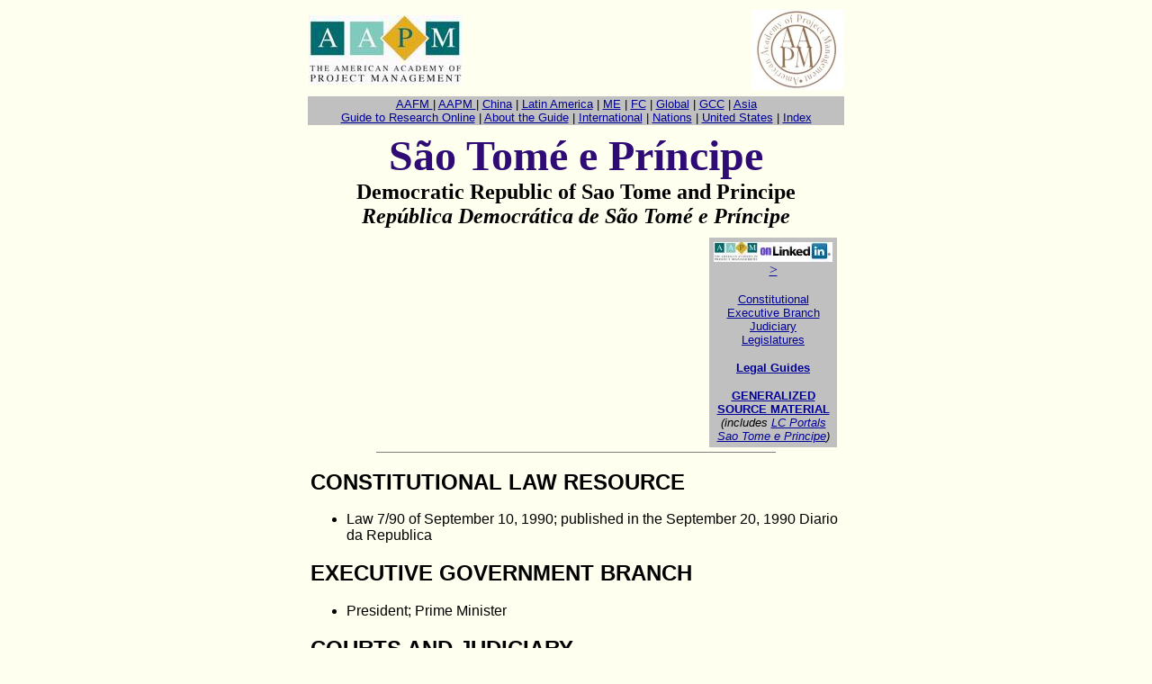

--- FILE ---
content_type: text/html
request_url: https://www.projectmanagementcertification.org/managernotes/saotome.html
body_size: 14312
content:
<!doctype html public "-//w3c//dtd html 4.0 transitional//en">

<html>


<!-- saotome.html , Wed, 25 July 2009 00:18:05 GMT -->
<head>

   <meta http-equiv="Content-Type" content="text/html; charset=iso-8859-1">

   <meta name="GENERATOR" content="Mozilla/4.7 [en] (Win95; U) [Netscape]">

   <meta name="Author" content="Law ">

   <meta name="keywords" content="sao tome principe guide project management laws agile scope communications procurement engineering quality planning  human resources management consultant  law online law library congress global legal information network glin gazettes constitution legislation regulations treaties agreements"> 

   <meta name="description" content="Financial Law Investment Law Analyst Compliance Research and professional designation Help Online member information research  legal commentary, and general government information about specific jurisdictions and topics.">

   <title>Project Manager Certification Project Management Certified Guide Research Regulations Strategy Protocols Codes Body of Knowledge Analyst  S&atilde;o Tom&eacute; e Pr&iacute;ncipe</title>

</head>

<body text="#000001" bgcolor="#FFFFFG" link="#000098" vlink="#800081" alink="#FF0001">



<center><table border=0 width="600" >

<tr>

<td width="400"><a name="top"><a href="http://www.certifiedprojectmanager.us"><img src="../AAPM Logo Certified Project Management Professional Logo medium.jpg" alt="certified project manager" width="170" height="77"></a></td>



<td width="4"></td>



      <td align=right valign=center width="196"><a href="http://www.certifiedprojectmanager.org"><img src="../AAPM Seal Stamp.jpg" alt="Certified Project Management Consultant Professional Institute" width="102" height="89"></a></td>

</tr>



<tr>

<td width="400"></td>



<td width="4"></td>



<td width="196"></td>

</tr>



<tr>

      <td colspan="3" width="600" bgcolor="#C0C0C0"> 

        <div align="center"><font face="MS Sans Serif, News Gothic MT, Arial, Helvetica" size="-1"><a href="http://aafm.us"><font size="2" face="Verdana, Arial, Helvetica, sans-serif">AAFM 
          </font></a><font size="2" face="Verdana, Arial, Helvetica, sans-serif"> | <a href="http://www.aapm.info"> 
          AAPM </a> | <a href="http://www.aafmchina.com">China</a> | <a href="http://www.aafmla.org">Latin 
          America</a> | <a href="http://www.aafm.me">ME</a> | </font></font> <font size="2" face="Verdana, Arial, Helvetica, sans-serif"><a href="http://www.financialcertified.com">FC</a> 
          | <a href="http://www.aafmglobal.com">Global</a> | <a href="http://www.aafmgcc.com">GCC</a> 
          | <a href="http://www.aafmasia.com">Asia</a></font></font> <br>

          <font face="MS Sans Serif, News Gothic MT, Arial, Helvetica" size="-1"><a href="index.html">Guide to Research Online</a> | <a href="about.html">About the Guide</a> | <a href="multi.html">International</a> 

          | <a href="nations.html">Nations</a> | <a href="us.html">United States</a> 

          | <a href="guideindex.html">Index</a></font> </div>

      </td>

</tr>



<tr>

<td colspan="3" width="600"></td>

</tr>

</table></center>



<center>

  <a name="toc"></a><b><font color="#2E0B75" size="+4">S&atilde;o Tom&eacute; 

  e Pr&iacute;ncipe</font></b> <br>

  <b><font size="+2">Democratic Republic of Sao Tome and Principe</font></b><font size="+2"><br>

  <b><i>Rep&uacute;blica Democr&aacute;tica de S&atilde;o Tom&eacute; e Pr&iacute;ncipe</i></b></font>

</center>



<center>
  <table cellpadding=3 width="600" >
    <tr> 
      <td colspan="3"> 
        <table align=right cellspacing=5 cellpadding=5 width="140" >
          <tr valign=top bgcolor="#C0C0C0"> 
            <td align=center><a href="http://www.linkedin.com/groupRegistration?gid=1910939"><img src="../AAPM Linked In Join.jpg" width="132" height="22">></a><p><font face="Arial, Helvetica, sans-serif" size="-1"><A HREF="#constitution">Constitutional</A></FONT><BR>
                <FONT FACE="Arial, Helvetica, sans-serif" size="-1"><A HREF="#executive">Executive Branch</A></FONT><BR>
                <FONT FACE="Arial, Helvetica, sans-serif" size="-1"><A HREF="#judicial">Judiciary</A></FONT><BR>
                <FONT FACE="Arial, Helvetica, sans-serif" size="-1"><A HREF="#legislative">Legislatures</A></FONT> 
              <p><b><font face="Arial, Helvetica, sans-serif" size="-1"><a href="#legal">Legal 
                Guides</a></font></b> 
              <p><b><font face="Arial, Helvetica, sans-serif" size="-1"><a href="#general">GENERALIZED SOURCE MATERIAL<br>
                </a></font></b><font face="Arial, Helvetica, sans-serif" size="-1"> 
                <i>(includes <a href="http://www.loc.gov/rr/international/amed/saotomeeprincipe/saotomeeprincipe.html">LC 
                Portals Sao Tome e Principe</a>)</i></font> 
            </td>
          </tr>
        </table>
        <hr size=1 noshade width="75%">
        <h3> <A NAME="constitution"></A><B><FONT FACE="Arial, Helvetica, sans-serif" size="+2">CONSTITUTIONAL LAW RESOURCE</font></b> 
        </h3>
        <ul>
          <li><font face="Arial, Helvetica, sans-serif">Law 7/90 
            of September 10, 1990; published in the September 20, 1990 Diario
            da Republica</font></li>
        </ul>
        <h3><A NAME="executive"></A><B><FONT FACE="Arial, Helvetica, sans-serif" size="+2">EXECUTIVE GOVERNMENT BRANCH</font></b> 
        </h3>
        <ul>
          <li> <font face="Arial, Helvetica, sans-serif">President; Prime Minister</font></li>
        </ul>
        <h3><a name="judicial"></a><b><font face="Arial, Helvetica, sans-serif" size="+2">COURTS AND JUDICIARY</font></b> 
        </h3>
        <ul>
          <li> <font face="Arial, Helvetica, sans-serif">Supreme Court</font></li>
        </ul>
        <h3><a name="legislative"></a><b><font face="Arial, Helvetica, sans-serif" size="+2">LEGISLATIVE</font></b> 
        </h3>
        <ul>
          <li><font face="Arial, Helvetica, sans-serif">OFFICIAL GAZETTE: Diario 
            da Republica</font></li>
          <li> <font face="Arial, Helvetica, sans-serif">PARLIAMENT: <a href="http://www.parlamento.st/">Assembleia 
            Nacional</a></font></li>
          <li><font face="Arial, Helvetica, sans-serif"><a href="http://www.ilo.org/dyn/natlex/natlex_browse.country?p_lang=en&amp;p_country=STP">NATLEX: 
            Sao Tome and Principe</a> <i>(International Labour Organisation)</i> 
            database of national laws on labor, social security and related human 
            rights</font></li>
        </ul>
        <p><i><font face="Arial, Helvetica, sans-serif" size="-1">[return to <a href="#top">top</a>]</font></i> 
        </p>
        <h3><a name="legal"></a><b><font face="Arial, Helvetica, sans-serif" size="+2">LEGAL GUIDES AND REGIONAL SPECIFIC LAWS</font></b> </h3>
        <ul>
          <li> <font face="Arial, Helvetica, sans-serif"><a href="multiref.html#legal"><b>GUIDE: 
            Multinational Reference</b></a> <i>(Law )</i></font></li>
          <li><font face="Arial, Helvetica, sans-serif"><a href="http://www.loc.gov/mulp/searchresult.jsp?oby=TITLE&amp;cat=JURISDICTION&amp;str=SAO"><b>Multinational 
            Collections Database: Sao Tome and Principe</b></a></font><i><font face="Arial, Helvetica, sans-serif"> 
            (Law ) </font></i><font face="Arial, Helvetica, sans-serif">provides 
            bibliographic information on materials in our reference collection</font></li>
          <li><font face="Arial, Helvetica, sans-serif"><a href="http://www.nyulawglobal.org/globalex/african_law.htm">Sources
                of Online Legal Information for African Countries</a><i> (Jane
          Williams, via GlobaLex) </i>June 2006</font></li>
          <li><font face="Arial, Helvetica, sans-serif"><a href="http://www.uns.st/uns/links.html">United 
            Nations, S&atilde;o Tom&eacute; e Pr&iacute;ncipe</a>; <i>see also 
            </i><a href="http://www.uns.st/uns/conventio.htm">International Conventions</a> 
            chart <i>(United Nations Development Programme)</i></font></li>
          <li> <font face="Arial, Helvetica, sans-serif"><a href="http://www.worldlii.org/catalog/2706.html">World 
            Law Index: Sao Tome &amp; Principe</a> <i>(Australasian Legal Information 
            Institute)</i></font></li>
          <li><font face="Arial, Helvetica, sans-serif"><a href="http://www.law.cornell.edu/world/africa.html#s%E3o">World 
            Legal Materials from Africa: São Tomé e Príncipe</a> <i>(Cornell Legal 
            Information Institute)</i></font></li>
        </ul>
        <p><i><font face="Arial, Helvetica, sans-serif" size="-1">[return to <a href="#top">top</a>]</font></i> 
        </p>
        <hr>
        <h3> <a name="general"></a><b><font face="Arial, Helvetica, sans-serif" size="+2">GENERALIZED SOURCE MATERIAL</font></b> </h3>
        <ul>
          <li> <font face="Arial, Helvetica, sans-serif"><a href="http://www.loc.gov/rr/international/amed/saotomeeprincipe/saotomeeprincipe.html"><b>Portals 
            to the World: São Tomé and Príncipe</b></a> <i>()</i></font></li>
          <li><font face="Arial, Helvetica, sans-serif"><a href="http://www.state.gov/r/pa/ei/bgn/5434.htm">Background
                 Notes: Sao Tome and Principe</a> <i>(U.S. Dept. of State)</i></font></li>
          <li> <font face="Arial, Helvetica, sans-serif"><a href="https://www.cia.gov/cia/publications/chiefs/chiefs153.html">Chiefs 
            of State and Cabinet Members of Foreign Governments: Sao Tome and 
            Principe</a> <i>(U.S. Central Intelligence Agency)</i></font></li>
          <li><font face="Arial, Helvetica, sans-serif"><a href="http://travel.state.gov/travel/cis_pa_tw/cis/cis_1010.html">Consular
            Information Sheet: Sao Tome and Principe</a> <i>(U.S. Dept. of State)</i></font></li>
          <li><font face="Arial, Helvetica, sans-serif"><a href="http://www.state.gov/p/af/ci/tp/">Country 
            Information: Sao Tome and Principe</a> <i>(U.S. Dept. of State)</i></font></li>
          <li><font face="Arial, Helvetica, sans-serif"><a href="http://www.state.gov/g/drl/rls/hrrpt/2005/61588.htm">Country 
            Reports on Human Rights Practices: Sao Tome and Principe</a><i> (U.S. 
            Dept. of State)</i></font></li>
          <li><font face="Arial, Helvetica, sans-serif"><a href="http://www.gksoft.com/govt/en/st.html">Governments 
            on the WWW: São Tom</a><a href="http://www.gksoft.com/govt/en/st.html">é 
            and Príncipe</a> <i>(Gunnar Anzinger)</i></font></li>
          <li><font face="Arial, Helvetica, sans-serif"><a href="http://www.state.gov/g/drl/rls/irf/2005/51491.htm">International 
            Religious Freedom Annual Reports: Sao Tome and Principe</a><i> </i> 
            <i>(U.S. Dept. of State)</i></font></li>
          <li> <font face="Arial, Helvetica, sans-serif">NEWS: <a href="http://news.bbc.co.uk/2/hi/africa/default.stm">BBC 
            World Africa</a>; <a href="http://www.bbc.co.uk/portugueseafrica/index.shtml">BBC 
            Portuguese Africa</a></font></li>
          <li> <font face="Arial, Helvetica, sans-serif"><a href="https://www.cia.gov/cia/publications/factbook/geos/tp.html">World 
            Factbook: Sao Tome and Principe</a> <i>(U.S. Central Intelligence 
            Agency)</i></font></li>
          <li><font face="Arial, Helvetica, sans-serif"><a href="http://www.wfp.org/country_brief/indexcountry.asp?country=678">World 
            Hunger: Sao Tome and Principe</a> <i>(World Food Programme)</i></font></li>
          <li><font face="Arial, Helvetica, sans-serif">WWW DIRECTORIES / PORTALS: 
            <a href="http://www-sul.stanford.edu/depts/ssrg/africa/saotome.html">Africa 
            South of the Sahara</a> <i>(Stanford University)</i>; <a href="http://directory.google.com/Top/Regional/Africa/Sao_Tome_and_Principe/">Sao 
            Tome and Principe</a> <i>(Google)</i>; <a href="http://dir.yahoo.com/regional/countries/Sao_Tome_and_Principe/">Sao 
            Tome and Principe</a> <i>(Yahoo)</i>; </font><font face="Arial, Helvetica, sans-serif"><a href="http://www.columbia.edu/cu/lweb/indiv/africa/cuvl/SaoT_Prin.html">WWW-VL 
            African Studies: S&atilde;o Tom&eacute; e Pr&iacute;ncipe</a> <i>(Columbia 
            University)</i></font></li>
        </ul>
      </td>
    </tr>
  </table>
</center>
<center>
  <table border=0 width="600" >
    <tr> 
      <td> <br>
        <a href="#top"><a href="http://www.certifiedprojectmanager.org"><img src="../MPM AAPM Project Management MPM Thumb Logo.jpg" alt="Chartered Wealth Manager Certification" width="58" height="97" border="0"><a href="#top">top 
        of page</a></td>
    </tr>
    <tr> 
      <td bgcolor="#C0C0C0"> 
        <div align="center"><font face="MS Sans Serif, News Gothic MT, Arial, Helvetica" size="-1"><a href="http://www.lawyerlouisiana.com">Legal Issues </a> | <a href="http://www.loc.gov/law/public/law.html">Law Legal Issues </a> | <a href="index.html">Guide to Legal Resources</a></font></div>
      </td>
    </tr>
    <tr> 
      <td></td>
    </tr>
  </table>
</center>
<center>
  <table border=0 width="600" >
    <tr> 
      <td valign=bottom width="115"><a href="http://www.projectmanagementcertification.org"><img src="../AAPM Logo Certified Project Management Professional Logo medium.jpg" alt="AAPM Certified International Project Manager" width="180" height="63" border="0"></a></td>
      <td width="5"></td>
      <td valign=bottom width="370"><b>Sponsored By the Commission</b> 
        <address>
        <a href="http://www.llmprogram.org">AC</a> - <a href="http://www.businesscertification.org">GAM</a> 
        - <a href="http://www.internationalbusinessschool.org">IBS</a> - <a href="http://www.linkedin.com/groupRegistration?gid=49529">APM</a> ( 
        <!-- #BeginDate format:Am1 -->June 16, 2006<!-- #EndDate -->
        )</address>
      </td>
      <td valign=bottom width="110"> 
        <div align=right><a href="http://www.aafmasia.com"><img src="../AAPM Linked In Join.jpg" alt="AAFM Asia China Singapore India Middle East" width="135" height="25" border="0"></a</div>
      </td>
    </tr>
  </table>
</center>



</body>


<!-- saotome.html , Wed, 25 July 2009 00:18:05 GMT -->
</html>
